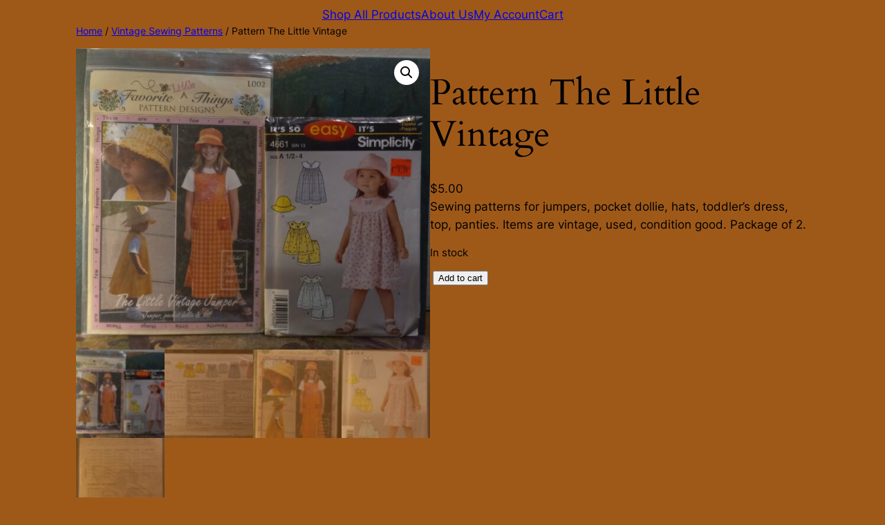

--- FILE ---
content_type: text/css
request_url: https://www.oldbearsbottom.com/wp-content/uploads/so-css/so-css-twentytwentyfour.css?ver=1705155921
body_size: 82
content:
.wp-block-group.alignfull.has-global-padding.is-layout-constrained.wp-block-group-is-layout-constrained {
  background-color: #9e5919;
}

.wp-block-heading.has-text-align-center.has-x-large-font-size {
  color: #000000;
}

.entry-content.wp-block-post-content.has-global-padding.is-layout-constrained.wp-block-post-content-is-layout-constrained {
  background-color: #9e5919;
}

.wp-block-group.has-global-padding.is-layout-constrained.wp-block-group-is-layout-constrained {
  color: #000000;
  background-color: #9e5919;
}

.has-text-align-center.wp-block-post-title {
  color: #000000;
  background-color: 9e5919;
}

.wp-block-spacer {
  background-color: 9e5919;
}

#wp--skip-link--target.wp-block-group.is-layout-flow.wp-block-group-is-layout-flow {
  background-color: 9e5919;
}

.wp-block-post-title {
  color: #000000;
}

.wc-block-components-product-badge {
  color: #f2ff00;
}

.alignwide.wp-block-query-title {
  color: #000000;
}

.wp-block-group.has-global-padding.is-layout-constrained.wp-container-core-group-layout-1.wp-block-group-is-layout-constrained {
  background-color: #9e5919;
}

.wp-block-heading.has-text-align-center.has-background.has-x-large-font-size {
  background-color: #9e5919;
}

.woocommerce .wp-block-woocommerce-product-image-gallery span.onsale {
  background-color: #ff0000;
}